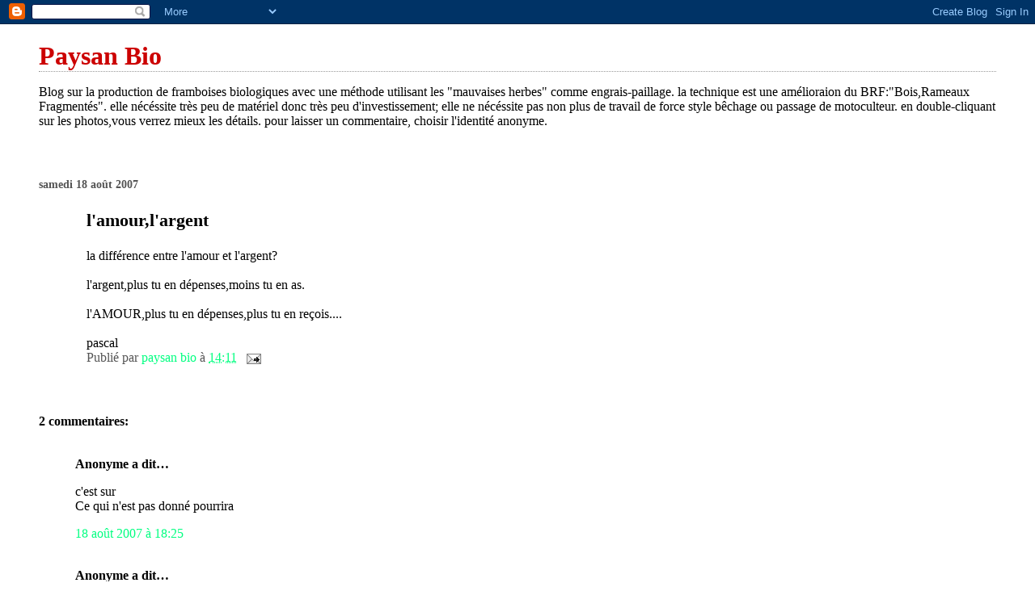

--- FILE ---
content_type: text/html; charset=UTF-8
request_url: https://paysan-bio.blogspot.com/2007/08/lamourlargent.html
body_size: 9983
content:
<!DOCTYPE html>
<html dir='ltr'>
<head>
<link href='https://www.blogger.com/static/v1/widgets/2944754296-widget_css_bundle.css' rel='stylesheet' type='text/css'/>
<meta content='text/html; charset=UTF-8' http-equiv='Content-Type'/>
<meta content='blogger' name='generator'/>
<link href='https://paysan-bio.blogspot.com/favicon.ico' rel='icon' type='image/x-icon'/>
<link href='http://paysan-bio.blogspot.com/2007/08/lamourlargent.html' rel='canonical'/>
<link rel="alternate" type="application/atom+xml" title="Paysan Bio - Atom" href="https://paysan-bio.blogspot.com/feeds/posts/default" />
<link rel="alternate" type="application/rss+xml" title="Paysan Bio - RSS" href="https://paysan-bio.blogspot.com/feeds/posts/default?alt=rss" />
<link rel="service.post" type="application/atom+xml" title="Paysan Bio - Atom" href="https://www.blogger.com/feeds/5015750294485398525/posts/default" />

<link rel="alternate" type="application/atom+xml" title="Paysan Bio - Atom" href="https://paysan-bio.blogspot.com/feeds/3222717728678852152/comments/default" />
<!--Can't find substitution for tag [blog.ieCssRetrofitLinks]-->
<meta content='http://paysan-bio.blogspot.com/2007/08/lamourlargent.html' property='og:url'/>
<meta content='l&#39;amour,l&#39;argent' property='og:title'/>
<meta content='la différence entre l&#39;amour et l&#39;argent? l&#39;argent,plus tu en dépenses,moins tu en as. l&#39;AMOUR,plus tu en dépenses,plus tu en reçois.... pasc...' property='og:description'/>
<title>Paysan Bio: l'amour,l'argent</title>
<style id='page-skin-1' type='text/css'><!--
/*
* Blogger Template Style
*
* Simple II
* by Jason Sutter
*/
body {
margin:0;
font:normal normal 100% Georgia,Serif;;
background:#ffffff;
color:#000000;
}
a:link {
color:#00FF80;
text-decoration:none;
}
a:visited {
color:#C94093;
text-decoration:none;
}
a:hover {
color:#000000;
text-decoration:underline;
}
a img {
border-width:0;
}
#outer-wrapper {
margin-top: 0px;
margin-right: 3em;
margin-bottom: 0;
margin-left: 3em;
}
h1 {
border-bottom:dotted 1px #999999;
margin-bottom:0px;
color: #cc0000;
font: normal bold 200% Georgia,Serif;
}
h1 a, h1 a:link, h1 a:visited {
color: #cc0000;
}
h2 {
margin:0px;
padding: 0px;
}
#main .widget {
padding-bottom:10px;
margin-bottom:20px;
border-bottom:dotted 1px #999999;
clear: both;
}
#main .Header {
border-bottom-width: 0px;
}
h2.date-header {
padding-top:15px;
color:#555555;
padding-bottom:0px;
margin-bottom:0px;
font-size: 90%;
}
h3.post-title {
font-size: 140%;
color: #000000;
}
.post {
padding-left:5%;
padding-right:10%;
}
.post-footer {
color:#555555;
}
#comments {
padding-top:30px;
color:#000000;
padding-bottom:0px;
margin-bottom:0px;
font-weight:bold;
}
#comments .comment-footer {
font-size:1em;
font-weight:normal;
color:#555555;
margin-right:10px;
display:inline;
}
.comment-author {
margin-top: 3%;
}
.comment-body {
font-size:1em;
font-weight:normal;
}
.deleted-comment {
font-style:italic;
color:gray;
}
.comment-link {
margin-left:.6em;
}
.feed-links {
clear: both;
line-height: 2.5em;
}
#blog-pager-newer-link {
float: left;
}
#blog-pager-older-link {
float: right;
}
#blog-pager {
text-align: center;
}
.clear {
clear: both;
}
.profile-img {
float: left;
margin-top: 0;
margin-right: 5px;
margin-bottom: 5px;
margin-left: 0;
}
body#layout #outer-wrapper {
margin-top: 0px;
margin-right: 50px;
margin-bottom: 0;
margin-left: 50px;
}

--></style>
<link href='https://www.blogger.com/dyn-css/authorization.css?targetBlogID=5015750294485398525&amp;zx=ec165675-5a5d-410b-8998-d66da8975949' media='none' onload='if(media!=&#39;all&#39;)media=&#39;all&#39;' rel='stylesheet'/><noscript><link href='https://www.blogger.com/dyn-css/authorization.css?targetBlogID=5015750294485398525&amp;zx=ec165675-5a5d-410b-8998-d66da8975949' rel='stylesheet'/></noscript>
<meta name='google-adsense-platform-account' content='ca-host-pub-1556223355139109'/>
<meta name='google-adsense-platform-domain' content='blogspot.com'/>

</head>
<body>
<div class='navbar section' id='navbar'><div class='widget Navbar' data-version='1' id='Navbar1'><script type="text/javascript">
    function setAttributeOnload(object, attribute, val) {
      if(window.addEventListener) {
        window.addEventListener('load',
          function(){ object[attribute] = val; }, false);
      } else {
        window.attachEvent('onload', function(){ object[attribute] = val; });
      }
    }
  </script>
<div id="navbar-iframe-container"></div>
<script type="text/javascript" src="https://apis.google.com/js/platform.js"></script>
<script type="text/javascript">
      gapi.load("gapi.iframes:gapi.iframes.style.bubble", function() {
        if (gapi.iframes && gapi.iframes.getContext) {
          gapi.iframes.getContext().openChild({
              url: 'https://www.blogger.com/navbar/5015750294485398525?po\x3d3222717728678852152\x26origin\x3dhttps://paysan-bio.blogspot.com',
              where: document.getElementById("navbar-iframe-container"),
              id: "navbar-iframe"
          });
        }
      });
    </script><script type="text/javascript">
(function() {
var script = document.createElement('script');
script.type = 'text/javascript';
script.src = '//pagead2.googlesyndication.com/pagead/js/google_top_exp.js';
var head = document.getElementsByTagName('head')[0];
if (head) {
head.appendChild(script);
}})();
</script>
</div></div>
<div id='outer-wrapper'>
<div class='main section' id='main'><div class='widget Header' data-version='1' id='Header1'>
<div id='header-inner'>
<div class='titlewrapper'>
<h1 class='title'>
<a href='https://paysan-bio.blogspot.com/'>
Paysan Bio
</a>
</h1>
</div>
<div class='descriptionwrapper'>
<p class='description'><span>Blog sur la production de framboises biologiques avec une méthode utilisant les "mauvaises herbes" comme engrais-paillage.
la technique est une amélioraion du BRF:"Bois,Rameaux Fragmentés".
elle nécéssite très peu de matériel
donc très peu d'investissement;
elle ne nécéssite pas non plus de travail de force style bêchage ou passage de motoculteur.

en double-cliquant sur les photos,vous verrez mieux les détails.

pour laisser un commentaire,
choisir l'identité anonyme.</span></p>
</div>
</div>
</div><div class='widget Blog' data-version='1' id='Blog1'>
<div class='blog-posts hfeed'>

          <div class="date-outer">
        
<h2 class='date-header'><span>samedi 18 août 2007</span></h2>

          <div class="date-posts">
        
<div class='post-outer'>
<div class='post hentry uncustomized-post-template' itemprop='blogPost' itemscope='itemscope' itemtype='http://schema.org/BlogPosting'>
<meta content='5015750294485398525' itemprop='blogId'/>
<meta content='3222717728678852152' itemprop='postId'/>
<a name='3222717728678852152'></a>
<h3 class='post-title entry-title' itemprop='name'>
l'amour,l'argent
</h3>
<div class='post-header'>
<div class='post-header-line-1'></div>
</div>
<div class='post-body entry-content' id='post-body-3222717728678852152' itemprop='description articleBody'>
la différence entre l'amour et l'argent?<br /><br />l'argent,plus tu en dépenses,moins tu en as.<br /><br />l'AMOUR,plus tu en dépenses,plus tu en reçois....<br /><br />pascal
<div style='clear: both;'></div>
</div>
<div class='post-footer'>
<div class='post-footer-line post-footer-line-1'>
<span class='post-author vcard'>
Publié par
<span class='fn' itemprop='author' itemscope='itemscope' itemtype='http://schema.org/Person'>
<meta content='https://www.blogger.com/profile/13734730596922306350' itemprop='url'/>
<a class='g-profile' href='https://www.blogger.com/profile/13734730596922306350' rel='author' title='author profile'>
<span itemprop='name'>paysan bio</span>
</a>
</span>
</span>
<span class='post-timestamp'>
à
<meta content='http://paysan-bio.blogspot.com/2007/08/lamourlargent.html' itemprop='url'/>
<a class='timestamp-link' href='https://paysan-bio.blogspot.com/2007/08/lamourlargent.html' rel='bookmark' title='permanent link'><abbr class='published' itemprop='datePublished' title='2007-08-18T14:11:00+02:00'>14:11</abbr></a>
</span>
<span class='post-comment-link'>
</span>
<span class='post-icons'>
<span class='item-action'>
<a href='https://www.blogger.com/email-post/5015750294485398525/3222717728678852152' title='Envoyer l&#39;article par e-mail'>
<img alt='' class='icon-action' height='13' src='https://resources.blogblog.com/img/icon18_email.gif' width='18'/>
</a>
</span>
<span class='item-control blog-admin pid-1494851886'>
<a href='https://www.blogger.com/post-edit.g?blogID=5015750294485398525&postID=3222717728678852152&from=pencil' title='Modifier l&#39;article'>
<img alt='' class='icon-action' height='18' src='https://resources.blogblog.com/img/icon18_edit_allbkg.gif' width='18'/>
</a>
</span>
</span>
<div class='post-share-buttons goog-inline-block'>
</div>
</div>
<div class='post-footer-line post-footer-line-2'>
<span class='post-labels'>
</span>
</div>
<div class='post-footer-line post-footer-line-3'>
<span class='post-location'>
</span>
</div>
</div>
</div>
<div class='comments' id='comments'>
<a name='comments'></a>
<h4>2&#160;commentaires:</h4>
<div id='Blog1_comments-block-wrapper'>
<dl class='avatar-comment-indent' id='comments-block'>
<dt class='comment-author ' id='c3430848321631679013'>
<a name='c3430848321631679013'></a>
<div class="avatar-image-container avatar-stock"><span dir="ltr"><img src="//resources.blogblog.com/img/blank.gif" width="35" height="35" alt="" title="Anonyme">

</span></div>
Anonyme
a dit&#8230;
</dt>
<dd class='comment-body' id='Blog1_cmt-3430848321631679013'>
<p>
c'est sur<BR/>Ce qui n'est pas donné pourrira
</p>
</dd>
<dd class='comment-footer'>
<span class='comment-timestamp'>
<a href='https://paysan-bio.blogspot.com/2007/08/lamourlargent.html?showComment=1187454300000#c3430848321631679013' title='comment permalink'>
18 août 2007 à 18:25
</a>
<span class='item-control blog-admin pid-247591024'>
<a class='comment-delete' href='https://www.blogger.com/comment/delete/5015750294485398525/3430848321631679013' title='Supprimer le commentaire'>
<img src='https://resources.blogblog.com/img/icon_delete13.gif'/>
</a>
</span>
</span>
</dd>
<dt class='comment-author ' id='c1067651425535183420'>
<a name='c1067651425535183420'></a>
<div class="avatar-image-container avatar-stock"><span dir="ltr"><img src="//resources.blogblog.com/img/blank.gif" width="35" height="35" alt="" title="Anonyme">

</span></div>
Anonyme
a dit&#8230;
</dt>
<dd class='comment-body' id='Blog1_cmt-1067651425535183420'>
<p>
eh c'est Buzz qui t'as repondu au dessus<BR/>bon dimanche
</p>
</dd>
<dd class='comment-footer'>
<span class='comment-timestamp'>
<a href='https://paysan-bio.blogspot.com/2007/08/lamourlargent.html?showComment=1187454420000#c1067651425535183420' title='comment permalink'>
18 août 2007 à 18:27
</a>
<span class='item-control blog-admin pid-247591024'>
<a class='comment-delete' href='https://www.blogger.com/comment/delete/5015750294485398525/1067651425535183420' title='Supprimer le commentaire'>
<img src='https://resources.blogblog.com/img/icon_delete13.gif'/>
</a>
</span>
</span>
</dd>
</dl>
</div>
<p class='comment-footer'>
<a href='https://www.blogger.com/comment/fullpage/post/5015750294485398525/3222717728678852152' onclick=''>Enregistrer un commentaire</a>
</p>
</div>
</div>

        </div></div>
      
</div>
<div class='blog-pager' id='blog-pager'>
<span id='blog-pager-newer-link'>
<a class='blog-pager-newer-link' href='https://paysan-bio.blogspot.com/2007/08/les-animauxmodles-comportementaux.html' id='Blog1_blog-pager-newer-link' title='Article plus récent'>Article plus récent</a>
</span>
<span id='blog-pager-older-link'>
<a class='blog-pager-older-link' href='https://paysan-bio.blogspot.com/2007/08/ou-va-lagriculture-europenne.html' id='Blog1_blog-pager-older-link' title='Article plus ancien'>Article plus ancien</a>
</span>
<a class='home-link' href='https://paysan-bio.blogspot.com/'>Accueil</a>
</div>
<div class='clear'></div>
<div class='post-feeds'>
<div class='feed-links'>
Inscription à :
<a class='feed-link' href='https://paysan-bio.blogspot.com/feeds/3222717728678852152/comments/default' target='_blank' type='application/atom+xml'>Publier les commentaires (Atom)</a>
</div>
</div>
</div><div class='widget Image' data-version='1' id='Image1'>
<div class='widget-content'>
<img alt='' height='170' id='Image1_img' src='//photos1.blogger.com/x/blogger2/5117/612274205869799/226/z/591423/gse_multipart67120.jpg' width='226'/>
<br/>
</div>
<div class='clear'></div>
</div><div class='widget BlogArchive' data-version='1' id='BlogArchive1'>
<h2>archives</h2>
<div class='widget-content'>
<div id='ArchiveList'>
<div id='BlogArchive1_ArchiveList'>
<ul class='hierarchy'>
<li class='archivedate expanded'>
<a class='toggle' href='javascript:void(0)'>
<span class='zippy toggle-open'>

        &#9660;&#160;
      
</span>
</a>
<a class='post-count-link' href='https://paysan-bio.blogspot.com/2007/'>
2007
</a>
<span class='post-count' dir='ltr'>(449)</span>
<ul class='hierarchy'>
<li class='archivedate collapsed'>
<a class='toggle' href='javascript:void(0)'>
<span class='zippy'>

        &#9658;&#160;
      
</span>
</a>
<a class='post-count-link' href='https://paysan-bio.blogspot.com/2007/06/'>
juin
</a>
<span class='post-count' dir='ltr'>(13)</span>
</li>
</ul>
<ul class='hierarchy'>
<li class='archivedate collapsed'>
<a class='toggle' href='javascript:void(0)'>
<span class='zippy'>

        &#9658;&#160;
      
</span>
</a>
<a class='post-count-link' href='https://paysan-bio.blogspot.com/2007/07/'>
juillet
</a>
<span class='post-count' dir='ltr'>(82)</span>
</li>
</ul>
<ul class='hierarchy'>
<li class='archivedate expanded'>
<a class='toggle' href='javascript:void(0)'>
<span class='zippy toggle-open'>

        &#9660;&#160;
      
</span>
</a>
<a class='post-count-link' href='https://paysan-bio.blogspot.com/2007/08/'>
août
</a>
<span class='post-count' dir='ltr'>(86)</span>
<ul class='posts'>
<li><a href='https://paysan-bio.blogspot.com/2007/08/le-forum-de-cyp.html'>le forum de Cyp</a></li>
<li><a href='https://paysan-bio.blogspot.com/2007/08/information.html'>information</a></li>
<li><a href='https://paysan-bio.blogspot.com/2007/08/1er-aoutdes-nouvelles-de-mes-potes-les.html'>1er Aout:des nouvelles de mes potes les roms.cherc...</a></li>
<li><a href='https://paysan-bio.blogspot.com/2007/08/sauver-lamour.html'>sauver l&#39;amour</a></li>
<li><a href='https://paysan-bio.blogspot.com/2007/08/les-photos-de-lexpulsionraser-lamour.html'>les photos de l&#39;expulsion:raser l&#39;amour</a></li>
<li><a href='https://paysan-bio.blogspot.com/2007/08/cette-fois-lexpulsion-t-calme.html'>cette fois l&#39;expulsion a été calme .</a></li>
<li><a href='https://paysan-bio.blogspot.com/2007/08/tf1-et-linformation.html'>TF1 et l&#39;information</a></li>
<li><a href='https://paysan-bio.blogspot.com/2007/08/plus-gai.html'>plus gai</a></li>
<li><a href='https://paysan-bio.blogspot.com/2007/08/on-peut-essayer-de-comprendre.html'>on peut essayer de comprendre</a></li>
<li><a href='https://paysan-bio.blogspot.com/2007/08/je-continue-sur-le-biole-bio-qui-mne.html'>je continue sur le bio,le bio qui mêne à une autre...</a></li>
<li><a href='https://paysan-bio.blogspot.com/2007/08/jai-retrouv-la-vido-de-ce-que-je-pense.html'>j&#39;ai retrouvé la vidéo de ce que je pense être le ...</a></li>
<li><a href='https://paysan-bio.blogspot.com/2007/08/far-breton.html'>far breton</a></li>
<li><a href='https://paysan-bio.blogspot.com/2007/08/crocodile.html'>crocodile</a></li>
<li><a href='https://paysan-bio.blogspot.com/2007/08/crocodie-2.html'>crocodile 2:hier,les enfants sont allés visiter la...</a></li>
<li><a href='https://paysan-bio.blogspot.com/2007/08/le-mont-jaune.html'>le mont jaune</a></li>
<li><a href='https://paysan-bio.blogspot.com/2007/08/spirulineprotine-alternative-au-soja.html'>spiruline:protéine alternative au soja qu&#39;on peut ...</a></li>
<li><a href='https://paysan-bio.blogspot.com/2007/08/si-cest-le-monde-moderneddicace-spciale.html'>si c&#39;est ça le monde moderne....dédicace spéciale ...</a></li>
<li><a href='https://paysan-bio.blogspot.com/2007/08/sans-le-clip-cest-bien-aussi.html'>sans le clip c&#39;est bien aussi</a></li>
<li><a href='https://paysan-bio.blogspot.com/2007/08/message-de-raoul.html'>message de Raoul Marc</a></li>
<li><a href='https://paysan-bio.blogspot.com/2007/08/lappat-du-grain-qui-profitent-rellement.html'>l&#39;appat du grain.à qui profitent réellement les ag...</a></li>
<li><a href='https://paysan-bio.blogspot.com/2007/08/laccs-aux-sanitaires-une-question-de.html'>l&#39;accès aux sanitaires:une question de vie ou de mort</a></li>
<li><a href='https://paysan-bio.blogspot.com/2007/08/cest-lun-des-droits-de-lhomme-de-vivre.html'>c&#39;est l&#39;un des droits de l&#39;homme de vivre dans un ...</a></li>
<li><a href='https://paysan-bio.blogspot.com/2007/08/ou-va-lagriculture-europenne.html'>ou va l&#39;agriculture Européenne ?</a></li>
<li><a href='https://paysan-bio.blogspot.com/2007/08/lamourlargent.html'>l&#39;amour,l&#39;argent</a></li>
<li><a href='https://paysan-bio.blogspot.com/2007/08/les-animauxmodles-comportementaux.html'>les animaux:modèles comportementaux?</a></li>
<li><a href='https://paysan-bio.blogspot.com/2007/08/leau-et-les-hommesles-religions-et-leau.html'>l&#39;eau et les hommes:les religions et l&#39;eau</a></li>
<li><a href='https://paysan-bio.blogspot.com/2007/08/les-politiques-qui-donnent-aux.html'>les politiques qui DONNENT aux RICHES:mythe ou réa...</a></li>
<li><a href='https://paysan-bio.blogspot.com/2007/08/pour-fter-le-retour-de-marques-du.html'>pour fêter le retour de Marques du Plaisir  :-))</a></li>
<li><a href='https://paysan-bio.blogspot.com/2007/08/ordre-ou-dsordre-des-choses.html'>ordre ou désordre des choses?</a></li>
<li><a href='https://paysan-bio.blogspot.com/2007/08/cadeau-pour-buzztu-connaissais-ce-texte.html'>cadeau pour Buzz:tu connaissais ce texte?</a></li>
<li><a href='https://paysan-bio.blogspot.com/2007/08/susendre-les-rmistes.html'>SUSPENDRE les RMIstes</a></li>
<li><a href='https://paysan-bio.blogspot.com/2007/08/fraises-ou-framboises.html'>Fraises ou Framboises?</a></li>
<li><a href='https://paysan-bio.blogspot.com/2007/08/rchauffement-climatique.html'>réchauffement climatique.</a></li>
<li><a href='https://paysan-bio.blogspot.com/2007/08/lucubration-ou-prvision.html'>élucubration ou prévision?</a></li>
<li><a href='https://paysan-bio.blogspot.com/2007/08/comment-savoir-dans-un-monde-o-on-offre.html'>comment savoir dans un monde où on offre 10 000 do...</a></li>
<li><a href='https://paysan-bio.blogspot.com/2007/08/misremisre.html'>Misère,Misère</a></li>
<li><a href='https://paysan-bio.blogspot.com/2007/08/est-ce-de-ce-monde-dont-nous-voulons.html'>est-ce de ce monde dont nous voulons?</a></li>
<li><a href='https://paysan-bio.blogspot.com/2007/08/quand-on-veut-trouver-des-solutions.html'>quand on veut trouver des solutions pour les Roms,...</a></li>
<li><a href='https://paysan-bio.blogspot.com/2007/08/un-monde-qui-tourne-rondacceptable-pour.html'>un monde qui tourne rond?acceptable pour nos enfan...</a></li>
<li><a href='https://paysan-bio.blogspot.com/2007/08/contrat-social-rinventer-ou-rorienter.html'>contrat social:à réinventer? ou à réorienter?</a></li>
<li><a href='https://paysan-bio.blogspot.com/2007/08/en-berne.html'>en berne</a></li>
<li><a href='https://paysan-bio.blogspot.com/2007/08/vido-sans-imagetrop-chre.html'>Quand je vois un mec qui a pas de quoi bouffer et ...</a></li>
<li><a href='https://paysan-bio.blogspot.com/2007/08/marcosquatrime-guerre.html'>Marcos:quatrième guerre mondiale=libéralisme</a></li>
<li><a href='https://paysan-bio.blogspot.com/2007/08/marcos.html'>marcos</a></li>
<li><a href='https://paysan-bio.blogspot.com/2007/08/rponse-pour-buzzkny-arkana-crit.html'>réponse pour buzz:Kény Arkana écrit ça:</a></li>
<li><a href='https://paysan-bio.blogspot.com/2007/08/gazala-nourriture-prpare-pour-le.html'>Gaza:la nourriture préparée pour le Ramadan a pour...</a></li>
<li><a href='https://paysan-bio.blogspot.com/2007/08/les-enfants-condamns-la-perptuit-relle.html'>les enfants condamnés à la perpétuité réelle</a></li>
<li><a href='https://paysan-bio.blogspot.com/2007/08/prcher-dans-le-desert.html'>prêcher dans le desert</a></li>
<li><a href='https://paysan-bio.blogspot.com/2007/08/des-chats-pour-les-malades-atteints.html'>des chats pour les malades atteints d&#39;Alzheimer......</a></li>
<li><a href='https://paysan-bio.blogspot.com/2007/08/jen-suis-persuadlespoir-il-est-lrendre.html'>j&#39;en suis persuadé,l&#39;espoir il est là:rendre l&#39;act...</a></li>
<li><a href='https://paysan-bio.blogspot.com/2007/08/et-si-on-traitait-les-agro-industriels.html'>et si on traitait les agro-industriels comme ils t...</a></li>
<li><a href='https://paysan-bio.blogspot.com/2007/08/jusquo-iront-la-connerie-et-lintolrence.html'>jusqu&#39;où iront la connerie et l&#39;intolérence?</a></li>
<li><a href='https://paysan-bio.blogspot.com/2007/08/un-merci-appuy-au-passage-jo-le-guen.html'>un MERCI appuyé au passage à Jo Le Guen qui se bat...</a></li>
<li><a href='https://paysan-bio.blogspot.com/2007/08/nonce-nest-pas-une-blague.html'>non,ce n&#39;est pas une blague:il n&#39;y a pas de MISERE...</a></li>
<li><a href='https://paysan-bio.blogspot.com/2007/08/ma-rponse-balkany-et-aux-autres.html'>ma réponse à Balkany et aux autres...</a></li>
<li><a href='https://paysan-bio.blogspot.com/2007/08/le-maire-dargenteuil-et-les-pauvres.html'>le maire d&#39;Argenteuil et les pauvres</a></li>
<li><a href='https://paysan-bio.blogspot.com/2007/08/le-maire-ump-de-la-ville-dargenteuil.html'>Le maire UMP de la ville d&#39;Argenteuil s&#39;appelle Ge...</a></li>
<li><a href='https://paysan-bio.blogspot.com/2007/08/il-est-beau.html'>il est beau comme un camion tout neuf</a></li>
<li><a href='https://paysan-bio.blogspot.com/2007/08/les-pauvres-puent-mais-en-plusils.html'>les pauvres puent mais en plus,ils trichent</a></li>
<li><a href='https://paysan-bio.blogspot.com/2007/08/mettre-le-son-fond-et-bien-couteril-dit.html'>mettre le son à fond et bien écouter:il dit qu&#39;il ...</a></li>
<li><a href='https://paysan-bio.blogspot.com/2007/08/zorro-georges-mothron-et-la-peine-de.html'>&quot;zorro georges mothron&quot; et la peine de mort(si si ...</a></li>
<li><a href='https://paysan-bio.blogspot.com/2007/08/propos-des-sdf-qui-ont-choisi-de-ne-pas.html'>à propos des SDF qui ont &quot;choisi de ne pas travail...</a></li>
<li><a href='https://paysan-bio.blogspot.com/2007/08/comme-il-ma-nerv-le-zorro-pote-sarko.html'>SDF=LA PRESSION SUR CEUX QUI BOSSENT (comme il m&#39;a...</a></li>
<li><a href='https://paysan-bio.blogspot.com/2007/08/coutez-bien-le-diagnostic-de-stphane.html'>écoutez bien le diagnostic de Stéphane Gemmani:ina...</a></li>
<li><a href='https://paysan-bio.blogspot.com/2007/08/voil-la-tte-de-ces-mchants-sdf-qui.html'>Philippe METEZEAU:surement un bon père de famille ...</a></li>
<li><a href='https://paysan-bio.blogspot.com/2007/08/coutez-bien-la-fin-de-la-prvision.html'>LA PRESSION SUR CEUX QUI BOSSENT:écoutez bien la f...</a></li>
<li><a href='https://paysan-bio.blogspot.com/2007/08/en-clairle-nairu.html'>LA PRESSION SUR CEUX QUI BOSSENT:le NAIRU</a></li>
<li><a href='https://paysan-bio.blogspot.com/2007/08/avenir-des-pauvres.html'>avenir des pauvres</a></li>
<li><a href='https://paysan-bio.blogspot.com/2007/08/philippe-metezeau-estime-avoir-fait-le.html'>Philippe Metezeau estime avoir fait le nécéssaire ...</a></li>
<li><a href='https://paysan-bio.blogspot.com/2007/08/idologie-umpcpi-sur-le-blog-de-martine.html'>idéologie UMP,copié sur le blog de Martine Billard</a></li>
<li><a href='https://paysan-bio.blogspot.com/2007/08/tre-subventionn-pour-dtruire-la.html'>être subventionné pour détruire la planête:une réa...</a></li>
<li><a href='https://paysan-bio.blogspot.com/2007/08/georges-mothron-susend-lutilisation-de.html'>Georges Mothron suspend l&#39;utilisation de Malodor m...</a></li>
<li><a href='https://paysan-bio.blogspot.com/2007/08/comment-enrichir-les-actionnaires-des.html'>comment enrichir les actionnaires des multi-nation...</a></li>
<li><a href='https://paysan-bio.blogspot.com/2007/08/le-bio-dans-les-choux.html'>Le bio dans les choux</a></li>
<li><a href='https://paysan-bio.blogspot.com/2007/08/larticle-de-emcee-sur-le-massacre-de-la.html'>L&#39;article de &quot;emcee&quot; sur le massacre de la jeuness...</a></li>
<li><a href='https://paysan-bio.blogspot.com/2007/08/complment-larticle-de-emcee-et-mon.html'>complément à l&#39;article de &quot;emcee&quot; et à mon comment...</a></li>
<li><a href='https://paysan-bio.blogspot.com/2007/08/grenelle-de-lenvronnementpanier-de.html'>grenelle de l&#39;environnement:panier de crabes?</a></li>
<li><a href='https://paysan-bio.blogspot.com/2007/08/jeunestravailpauvret2-millions-de.html'>jeunes,travail,pauvreté.2 millions de jeunes japon...</a></li>
<li><a href='https://paysan-bio.blogspot.com/2007/08/comme-jai-t-injuste-avec-monsieur.html'>Comme j&#39;ai été injuste avec monsieur Espinosa...</a></li>
<li><a href='https://paysan-bio.blogspot.com/2007/08/1-minute-pour-la-terre.html'>1 minute pour la terre</a></li>
<li><a href='https://paysan-bio.blogspot.com/2007/08/larticle-de-buzzextra-ordinaire-en.html'>L&#39;article de Buzz:extra-ordinaire en effet:je suis...</a></li>
<li><a href='https://paysan-bio.blogspot.com/2007/08/rectificatif-pour-den.html'>rectificatif pour DEN</a></li>
<li><a href='https://paysan-bio.blogspot.com/2007/08/je-pense-quils-y-vont-un-peu-fortil.html'>je pense qu&#39;ils y vont un peu fort,il aurait fallu...</a></li>
<li><a href='https://paysan-bio.blogspot.com/2007/08/pour-pierrotpour-lui-montrer-que-mme-en.html'>pour Pierrot,pour lui montrer que même en étant au...</a></li>
<li><a href='https://paysan-bio.blogspot.com/2007/08/sur-le-mme-sujetles-rillettes.html'>sur le même sujet(les rillettes)</a></li>
<li><a href='https://paysan-bio.blogspot.com/2007/08/pour-ne-pas-tre-tout-le-temps-ngatifla.html'>pour ne pas être tout le temps négatif:la revenche...</a></li>
</ul>
</li>
</ul>
<ul class='hierarchy'>
<li class='archivedate collapsed'>
<a class='toggle' href='javascript:void(0)'>
<span class='zippy'>

        &#9658;&#160;
      
</span>
</a>
<a class='post-count-link' href='https://paysan-bio.blogspot.com/2007/09/'>
septembre
</a>
<span class='post-count' dir='ltr'>(122)</span>
</li>
</ul>
<ul class='hierarchy'>
<li class='archivedate collapsed'>
<a class='toggle' href='javascript:void(0)'>
<span class='zippy'>

        &#9658;&#160;
      
</span>
</a>
<a class='post-count-link' href='https://paysan-bio.blogspot.com/2007/10/'>
octobre
</a>
<span class='post-count' dir='ltr'>(74)</span>
</li>
</ul>
<ul class='hierarchy'>
<li class='archivedate collapsed'>
<a class='toggle' href='javascript:void(0)'>
<span class='zippy'>

        &#9658;&#160;
      
</span>
</a>
<a class='post-count-link' href='https://paysan-bio.blogspot.com/2007/11/'>
novembre
</a>
<span class='post-count' dir='ltr'>(36)</span>
</li>
</ul>
<ul class='hierarchy'>
<li class='archivedate collapsed'>
<a class='toggle' href='javascript:void(0)'>
<span class='zippy'>

        &#9658;&#160;
      
</span>
</a>
<a class='post-count-link' href='https://paysan-bio.blogspot.com/2007/12/'>
décembre
</a>
<span class='post-count' dir='ltr'>(36)</span>
</li>
</ul>
</li>
</ul>
<ul class='hierarchy'>
<li class='archivedate collapsed'>
<a class='toggle' href='javascript:void(0)'>
<span class='zippy'>

        &#9658;&#160;
      
</span>
</a>
<a class='post-count-link' href='https://paysan-bio.blogspot.com/2008/'>
2008
</a>
<span class='post-count' dir='ltr'>(298)</span>
<ul class='hierarchy'>
<li class='archivedate collapsed'>
<a class='toggle' href='javascript:void(0)'>
<span class='zippy'>

        &#9658;&#160;
      
</span>
</a>
<a class='post-count-link' href='https://paysan-bio.blogspot.com/2008/01/'>
janvier
</a>
<span class='post-count' dir='ltr'>(18)</span>
</li>
</ul>
<ul class='hierarchy'>
<li class='archivedate collapsed'>
<a class='toggle' href='javascript:void(0)'>
<span class='zippy'>

        &#9658;&#160;
      
</span>
</a>
<a class='post-count-link' href='https://paysan-bio.blogspot.com/2008/02/'>
février
</a>
<span class='post-count' dir='ltr'>(35)</span>
</li>
</ul>
<ul class='hierarchy'>
<li class='archivedate collapsed'>
<a class='toggle' href='javascript:void(0)'>
<span class='zippy'>

        &#9658;&#160;
      
</span>
</a>
<a class='post-count-link' href='https://paysan-bio.blogspot.com/2008/03/'>
mars
</a>
<span class='post-count' dir='ltr'>(47)</span>
</li>
</ul>
<ul class='hierarchy'>
<li class='archivedate collapsed'>
<a class='toggle' href='javascript:void(0)'>
<span class='zippy'>

        &#9658;&#160;
      
</span>
</a>
<a class='post-count-link' href='https://paysan-bio.blogspot.com/2008/04/'>
avril
</a>
<span class='post-count' dir='ltr'>(63)</span>
</li>
</ul>
<ul class='hierarchy'>
<li class='archivedate collapsed'>
<a class='toggle' href='javascript:void(0)'>
<span class='zippy'>

        &#9658;&#160;
      
</span>
</a>
<a class='post-count-link' href='https://paysan-bio.blogspot.com/2008/05/'>
mai
</a>
<span class='post-count' dir='ltr'>(51)</span>
</li>
</ul>
<ul class='hierarchy'>
<li class='archivedate collapsed'>
<a class='toggle' href='javascript:void(0)'>
<span class='zippy'>

        &#9658;&#160;
      
</span>
</a>
<a class='post-count-link' href='https://paysan-bio.blogspot.com/2008/06/'>
juin
</a>
<span class='post-count' dir='ltr'>(39)</span>
</li>
</ul>
<ul class='hierarchy'>
<li class='archivedate collapsed'>
<a class='toggle' href='javascript:void(0)'>
<span class='zippy'>

        &#9658;&#160;
      
</span>
</a>
<a class='post-count-link' href='https://paysan-bio.blogspot.com/2008/07/'>
juillet
</a>
<span class='post-count' dir='ltr'>(20)</span>
</li>
</ul>
<ul class='hierarchy'>
<li class='archivedate collapsed'>
<a class='toggle' href='javascript:void(0)'>
<span class='zippy'>

        &#9658;&#160;
      
</span>
</a>
<a class='post-count-link' href='https://paysan-bio.blogspot.com/2008/08/'>
août
</a>
<span class='post-count' dir='ltr'>(2)</span>
</li>
</ul>
<ul class='hierarchy'>
<li class='archivedate collapsed'>
<a class='toggle' href='javascript:void(0)'>
<span class='zippy'>

        &#9658;&#160;
      
</span>
</a>
<a class='post-count-link' href='https://paysan-bio.blogspot.com/2008/09/'>
septembre
</a>
<span class='post-count' dir='ltr'>(15)</span>
</li>
</ul>
<ul class='hierarchy'>
<li class='archivedate collapsed'>
<a class='toggle' href='javascript:void(0)'>
<span class='zippy'>

        &#9658;&#160;
      
</span>
</a>
<a class='post-count-link' href='https://paysan-bio.blogspot.com/2008/11/'>
novembre
</a>
<span class='post-count' dir='ltr'>(8)</span>
</li>
</ul>
</li>
</ul>
<ul class='hierarchy'>
<li class='archivedate collapsed'>
<a class='toggle' href='javascript:void(0)'>
<span class='zippy'>

        &#9658;&#160;
      
</span>
</a>
<a class='post-count-link' href='https://paysan-bio.blogspot.com/2009/'>
2009
</a>
<span class='post-count' dir='ltr'>(155)</span>
<ul class='hierarchy'>
<li class='archivedate collapsed'>
<a class='toggle' href='javascript:void(0)'>
<span class='zippy'>

        &#9658;&#160;
      
</span>
</a>
<a class='post-count-link' href='https://paysan-bio.blogspot.com/2009/04/'>
avril
</a>
<span class='post-count' dir='ltr'>(7)</span>
</li>
</ul>
<ul class='hierarchy'>
<li class='archivedate collapsed'>
<a class='toggle' href='javascript:void(0)'>
<span class='zippy'>

        &#9658;&#160;
      
</span>
</a>
<a class='post-count-link' href='https://paysan-bio.blogspot.com/2009/05/'>
mai
</a>
<span class='post-count' dir='ltr'>(16)</span>
</li>
</ul>
<ul class='hierarchy'>
<li class='archivedate collapsed'>
<a class='toggle' href='javascript:void(0)'>
<span class='zippy'>

        &#9658;&#160;
      
</span>
</a>
<a class='post-count-link' href='https://paysan-bio.blogspot.com/2009/06/'>
juin
</a>
<span class='post-count' dir='ltr'>(17)</span>
</li>
</ul>
<ul class='hierarchy'>
<li class='archivedate collapsed'>
<a class='toggle' href='javascript:void(0)'>
<span class='zippy'>

        &#9658;&#160;
      
</span>
</a>
<a class='post-count-link' href='https://paysan-bio.blogspot.com/2009/07/'>
juillet
</a>
<span class='post-count' dir='ltr'>(27)</span>
</li>
</ul>
<ul class='hierarchy'>
<li class='archivedate collapsed'>
<a class='toggle' href='javascript:void(0)'>
<span class='zippy'>

        &#9658;&#160;
      
</span>
</a>
<a class='post-count-link' href='https://paysan-bio.blogspot.com/2009/08/'>
août
</a>
<span class='post-count' dir='ltr'>(5)</span>
</li>
</ul>
<ul class='hierarchy'>
<li class='archivedate collapsed'>
<a class='toggle' href='javascript:void(0)'>
<span class='zippy'>

        &#9658;&#160;
      
</span>
</a>
<a class='post-count-link' href='https://paysan-bio.blogspot.com/2009/09/'>
septembre
</a>
<span class='post-count' dir='ltr'>(20)</span>
</li>
</ul>
<ul class='hierarchy'>
<li class='archivedate collapsed'>
<a class='toggle' href='javascript:void(0)'>
<span class='zippy'>

        &#9658;&#160;
      
</span>
</a>
<a class='post-count-link' href='https://paysan-bio.blogspot.com/2009/10/'>
octobre
</a>
<span class='post-count' dir='ltr'>(25)</span>
</li>
</ul>
<ul class='hierarchy'>
<li class='archivedate collapsed'>
<a class='toggle' href='javascript:void(0)'>
<span class='zippy'>

        &#9658;&#160;
      
</span>
</a>
<a class='post-count-link' href='https://paysan-bio.blogspot.com/2009/11/'>
novembre
</a>
<span class='post-count' dir='ltr'>(11)</span>
</li>
</ul>
<ul class='hierarchy'>
<li class='archivedate collapsed'>
<a class='toggle' href='javascript:void(0)'>
<span class='zippy'>

        &#9658;&#160;
      
</span>
</a>
<a class='post-count-link' href='https://paysan-bio.blogspot.com/2009/12/'>
décembre
</a>
<span class='post-count' dir='ltr'>(27)</span>
</li>
</ul>
</li>
</ul>
<ul class='hierarchy'>
<li class='archivedate collapsed'>
<a class='toggle' href='javascript:void(0)'>
<span class='zippy'>

        &#9658;&#160;
      
</span>
</a>
<a class='post-count-link' href='https://paysan-bio.blogspot.com/2010/'>
2010
</a>
<span class='post-count' dir='ltr'>(80)</span>
<ul class='hierarchy'>
<li class='archivedate collapsed'>
<a class='toggle' href='javascript:void(0)'>
<span class='zippy'>

        &#9658;&#160;
      
</span>
</a>
<a class='post-count-link' href='https://paysan-bio.blogspot.com/2010/01/'>
janvier
</a>
<span class='post-count' dir='ltr'>(7)</span>
</li>
</ul>
<ul class='hierarchy'>
<li class='archivedate collapsed'>
<a class='toggle' href='javascript:void(0)'>
<span class='zippy'>

        &#9658;&#160;
      
</span>
</a>
<a class='post-count-link' href='https://paysan-bio.blogspot.com/2010/02/'>
février
</a>
<span class='post-count' dir='ltr'>(10)</span>
</li>
</ul>
<ul class='hierarchy'>
<li class='archivedate collapsed'>
<a class='toggle' href='javascript:void(0)'>
<span class='zippy'>

        &#9658;&#160;
      
</span>
</a>
<a class='post-count-link' href='https://paysan-bio.blogspot.com/2010/03/'>
mars
</a>
<span class='post-count' dir='ltr'>(12)</span>
</li>
</ul>
<ul class='hierarchy'>
<li class='archivedate collapsed'>
<a class='toggle' href='javascript:void(0)'>
<span class='zippy'>

        &#9658;&#160;
      
</span>
</a>
<a class='post-count-link' href='https://paysan-bio.blogspot.com/2010/04/'>
avril
</a>
<span class='post-count' dir='ltr'>(2)</span>
</li>
</ul>
<ul class='hierarchy'>
<li class='archivedate collapsed'>
<a class='toggle' href='javascript:void(0)'>
<span class='zippy'>

        &#9658;&#160;
      
</span>
</a>
<a class='post-count-link' href='https://paysan-bio.blogspot.com/2010/05/'>
mai
</a>
<span class='post-count' dir='ltr'>(7)</span>
</li>
</ul>
<ul class='hierarchy'>
<li class='archivedate collapsed'>
<a class='toggle' href='javascript:void(0)'>
<span class='zippy'>

        &#9658;&#160;
      
</span>
</a>
<a class='post-count-link' href='https://paysan-bio.blogspot.com/2010/06/'>
juin
</a>
<span class='post-count' dir='ltr'>(4)</span>
</li>
</ul>
<ul class='hierarchy'>
<li class='archivedate collapsed'>
<a class='toggle' href='javascript:void(0)'>
<span class='zippy'>

        &#9658;&#160;
      
</span>
</a>
<a class='post-count-link' href='https://paysan-bio.blogspot.com/2010/07/'>
juillet
</a>
<span class='post-count' dir='ltr'>(3)</span>
</li>
</ul>
<ul class='hierarchy'>
<li class='archivedate collapsed'>
<a class='toggle' href='javascript:void(0)'>
<span class='zippy'>

        &#9658;&#160;
      
</span>
</a>
<a class='post-count-link' href='https://paysan-bio.blogspot.com/2010/08/'>
août
</a>
<span class='post-count' dir='ltr'>(2)</span>
</li>
</ul>
<ul class='hierarchy'>
<li class='archivedate collapsed'>
<a class='toggle' href='javascript:void(0)'>
<span class='zippy'>

        &#9658;&#160;
      
</span>
</a>
<a class='post-count-link' href='https://paysan-bio.blogspot.com/2010/09/'>
septembre
</a>
<span class='post-count' dir='ltr'>(5)</span>
</li>
</ul>
<ul class='hierarchy'>
<li class='archivedate collapsed'>
<a class='toggle' href='javascript:void(0)'>
<span class='zippy'>

        &#9658;&#160;
      
</span>
</a>
<a class='post-count-link' href='https://paysan-bio.blogspot.com/2010/10/'>
octobre
</a>
<span class='post-count' dir='ltr'>(5)</span>
</li>
</ul>
<ul class='hierarchy'>
<li class='archivedate collapsed'>
<a class='toggle' href='javascript:void(0)'>
<span class='zippy'>

        &#9658;&#160;
      
</span>
</a>
<a class='post-count-link' href='https://paysan-bio.blogspot.com/2010/11/'>
novembre
</a>
<span class='post-count' dir='ltr'>(18)</span>
</li>
</ul>
<ul class='hierarchy'>
<li class='archivedate collapsed'>
<a class='toggle' href='javascript:void(0)'>
<span class='zippy'>

        &#9658;&#160;
      
</span>
</a>
<a class='post-count-link' href='https://paysan-bio.blogspot.com/2010/12/'>
décembre
</a>
<span class='post-count' dir='ltr'>(5)</span>
</li>
</ul>
</li>
</ul>
<ul class='hierarchy'>
<li class='archivedate collapsed'>
<a class='toggle' href='javascript:void(0)'>
<span class='zippy'>

        &#9658;&#160;
      
</span>
</a>
<a class='post-count-link' href='https://paysan-bio.blogspot.com/2011/'>
2011
</a>
<span class='post-count' dir='ltr'>(102)</span>
<ul class='hierarchy'>
<li class='archivedate collapsed'>
<a class='toggle' href='javascript:void(0)'>
<span class='zippy'>

        &#9658;&#160;
      
</span>
</a>
<a class='post-count-link' href='https://paysan-bio.blogspot.com/2011/01/'>
janvier
</a>
<span class='post-count' dir='ltr'>(18)</span>
</li>
</ul>
<ul class='hierarchy'>
<li class='archivedate collapsed'>
<a class='toggle' href='javascript:void(0)'>
<span class='zippy'>

        &#9658;&#160;
      
</span>
</a>
<a class='post-count-link' href='https://paysan-bio.blogspot.com/2011/02/'>
février
</a>
<span class='post-count' dir='ltr'>(11)</span>
</li>
</ul>
<ul class='hierarchy'>
<li class='archivedate collapsed'>
<a class='toggle' href='javascript:void(0)'>
<span class='zippy'>

        &#9658;&#160;
      
</span>
</a>
<a class='post-count-link' href='https://paysan-bio.blogspot.com/2011/03/'>
mars
</a>
<span class='post-count' dir='ltr'>(14)</span>
</li>
</ul>
<ul class='hierarchy'>
<li class='archivedate collapsed'>
<a class='toggle' href='javascript:void(0)'>
<span class='zippy'>

        &#9658;&#160;
      
</span>
</a>
<a class='post-count-link' href='https://paysan-bio.blogspot.com/2011/04/'>
avril
</a>
<span class='post-count' dir='ltr'>(24)</span>
</li>
</ul>
<ul class='hierarchy'>
<li class='archivedate collapsed'>
<a class='toggle' href='javascript:void(0)'>
<span class='zippy'>

        &#9658;&#160;
      
</span>
</a>
<a class='post-count-link' href='https://paysan-bio.blogspot.com/2011/05/'>
mai
</a>
<span class='post-count' dir='ltr'>(28)</span>
</li>
</ul>
<ul class='hierarchy'>
<li class='archivedate collapsed'>
<a class='toggle' href='javascript:void(0)'>
<span class='zippy'>

        &#9658;&#160;
      
</span>
</a>
<a class='post-count-link' href='https://paysan-bio.blogspot.com/2011/07/'>
juillet
</a>
<span class='post-count' dir='ltr'>(1)</span>
</li>
</ul>
<ul class='hierarchy'>
<li class='archivedate collapsed'>
<a class='toggle' href='javascript:void(0)'>
<span class='zippy'>

        &#9658;&#160;
      
</span>
</a>
<a class='post-count-link' href='https://paysan-bio.blogspot.com/2011/08/'>
août
</a>
<span class='post-count' dir='ltr'>(3)</span>
</li>
</ul>
<ul class='hierarchy'>
<li class='archivedate collapsed'>
<a class='toggle' href='javascript:void(0)'>
<span class='zippy'>

        &#9658;&#160;
      
</span>
</a>
<a class='post-count-link' href='https://paysan-bio.blogspot.com/2011/09/'>
septembre
</a>
<span class='post-count' dir='ltr'>(1)</span>
</li>
</ul>
<ul class='hierarchy'>
<li class='archivedate collapsed'>
<a class='toggle' href='javascript:void(0)'>
<span class='zippy'>

        &#9658;&#160;
      
</span>
</a>
<a class='post-count-link' href='https://paysan-bio.blogspot.com/2011/11/'>
novembre
</a>
<span class='post-count' dir='ltr'>(1)</span>
</li>
</ul>
<ul class='hierarchy'>
<li class='archivedate collapsed'>
<a class='toggle' href='javascript:void(0)'>
<span class='zippy'>

        &#9658;&#160;
      
</span>
</a>
<a class='post-count-link' href='https://paysan-bio.blogspot.com/2011/12/'>
décembre
</a>
<span class='post-count' dir='ltr'>(1)</span>
</li>
</ul>
</li>
</ul>
<ul class='hierarchy'>
<li class='archivedate collapsed'>
<a class='toggle' href='javascript:void(0)'>
<span class='zippy'>

        &#9658;&#160;
      
</span>
</a>
<a class='post-count-link' href='https://paysan-bio.blogspot.com/2012/'>
2012
</a>
<span class='post-count' dir='ltr'>(21)</span>
<ul class='hierarchy'>
<li class='archivedate collapsed'>
<a class='toggle' href='javascript:void(0)'>
<span class='zippy'>

        &#9658;&#160;
      
</span>
</a>
<a class='post-count-link' href='https://paysan-bio.blogspot.com/2012/01/'>
janvier
</a>
<span class='post-count' dir='ltr'>(4)</span>
</li>
</ul>
<ul class='hierarchy'>
<li class='archivedate collapsed'>
<a class='toggle' href='javascript:void(0)'>
<span class='zippy'>

        &#9658;&#160;
      
</span>
</a>
<a class='post-count-link' href='https://paysan-bio.blogspot.com/2012/02/'>
février
</a>
<span class='post-count' dir='ltr'>(13)</span>
</li>
</ul>
<ul class='hierarchy'>
<li class='archivedate collapsed'>
<a class='toggle' href='javascript:void(0)'>
<span class='zippy'>

        &#9658;&#160;
      
</span>
</a>
<a class='post-count-link' href='https://paysan-bio.blogspot.com/2012/03/'>
mars
</a>
<span class='post-count' dir='ltr'>(2)</span>
</li>
</ul>
<ul class='hierarchy'>
<li class='archivedate collapsed'>
<a class='toggle' href='javascript:void(0)'>
<span class='zippy'>

        &#9658;&#160;
      
</span>
</a>
<a class='post-count-link' href='https://paysan-bio.blogspot.com/2012/04/'>
avril
</a>
<span class='post-count' dir='ltr'>(2)</span>
</li>
</ul>
</li>
</ul>
<ul class='hierarchy'>
<li class='archivedate collapsed'>
<a class='toggle' href='javascript:void(0)'>
<span class='zippy'>

        &#9658;&#160;
      
</span>
</a>
<a class='post-count-link' href='https://paysan-bio.blogspot.com/2013/'>
2013
</a>
<span class='post-count' dir='ltr'>(2)</span>
<ul class='hierarchy'>
<li class='archivedate collapsed'>
<a class='toggle' href='javascript:void(0)'>
<span class='zippy'>

        &#9658;&#160;
      
</span>
</a>
<a class='post-count-link' href='https://paysan-bio.blogspot.com/2013/02/'>
février
</a>
<span class='post-count' dir='ltr'>(1)</span>
</li>
</ul>
<ul class='hierarchy'>
<li class='archivedate collapsed'>
<a class='toggle' href='javascript:void(0)'>
<span class='zippy'>

        &#9658;&#160;
      
</span>
</a>
<a class='post-count-link' href='https://paysan-bio.blogspot.com/2013/04/'>
avril
</a>
<span class='post-count' dir='ltr'>(1)</span>
</li>
</ul>
</li>
</ul>
<ul class='hierarchy'>
<li class='archivedate collapsed'>
<a class='toggle' href='javascript:void(0)'>
<span class='zippy'>

        &#9658;&#160;
      
</span>
</a>
<a class='post-count-link' href='https://paysan-bio.blogspot.com/2014/'>
2014
</a>
<span class='post-count' dir='ltr'>(1)</span>
<ul class='hierarchy'>
<li class='archivedate collapsed'>
<a class='toggle' href='javascript:void(0)'>
<span class='zippy'>

        &#9658;&#160;
      
</span>
</a>
<a class='post-count-link' href='https://paysan-bio.blogspot.com/2014/02/'>
février
</a>
<span class='post-count' dir='ltr'>(1)</span>
</li>
</ul>
</li>
</ul>
</div>
</div>
<div class='clear'></div>
</div>
</div><div class='widget Profile' data-version='1' id='Profile1'>
<h2>Qui êtes-vous ?</h2>
<div class='widget-content'>
<dl class='profile-datablock'>
<dt class='profile-data'>
<a class='profile-name-link g-profile' href='https://www.blogger.com/profile/13734730596922306350' rel='author' style='background-image: url(//www.blogger.com/img/logo-16.png);'>
paysan bio
</a>
</dt>
<dd class='profile-textblock'>paysan bio

producteur de framboises biologiques.

passionné par mon métier.

mais gêné par le fait qu'il ne procure pas un revenu suffisant pour faire vivre correctement ma famille.

c'est elle la priorité,donc je vais certainement changer de métier.</dd>
</dl>
<a class='profile-link' href='https://www.blogger.com/profile/13734730596922306350' rel='author'>Afficher mon profil complet</a>
<div class='clear'></div>
</div>
</div></div>
</div>

<script type="text/javascript" src="https://www.blogger.com/static/v1/widgets/2028843038-widgets.js"></script>
<script type='text/javascript'>
window['__wavt'] = 'AOuZoY6SLEO7-bFetUvSSg0RG5SWJpb_DQ:1769980931855';_WidgetManager._Init('//www.blogger.com/rearrange?blogID\x3d5015750294485398525','//paysan-bio.blogspot.com/2007/08/lamourlargent.html','5015750294485398525');
_WidgetManager._SetDataContext([{'name': 'blog', 'data': {'blogId': '5015750294485398525', 'title': 'Paysan Bio', 'url': 'https://paysan-bio.blogspot.com/2007/08/lamourlargent.html', 'canonicalUrl': 'http://paysan-bio.blogspot.com/2007/08/lamourlargent.html', 'homepageUrl': 'https://paysan-bio.blogspot.com/', 'searchUrl': 'https://paysan-bio.blogspot.com/search', 'canonicalHomepageUrl': 'http://paysan-bio.blogspot.com/', 'blogspotFaviconUrl': 'https://paysan-bio.blogspot.com/favicon.ico', 'bloggerUrl': 'https://www.blogger.com', 'hasCustomDomain': false, 'httpsEnabled': true, 'enabledCommentProfileImages': true, 'gPlusViewType': 'FILTERED_POSTMOD', 'adultContent': false, 'analyticsAccountNumber': '', 'encoding': 'UTF-8', 'locale': 'fr', 'localeUnderscoreDelimited': 'fr', 'languageDirection': 'ltr', 'isPrivate': false, 'isMobile': false, 'isMobileRequest': false, 'mobileClass': '', 'isPrivateBlog': false, 'isDynamicViewsAvailable': true, 'feedLinks': '\x3clink rel\x3d\x22alternate\x22 type\x3d\x22application/atom+xml\x22 title\x3d\x22Paysan Bio - Atom\x22 href\x3d\x22https://paysan-bio.blogspot.com/feeds/posts/default\x22 /\x3e\n\x3clink rel\x3d\x22alternate\x22 type\x3d\x22application/rss+xml\x22 title\x3d\x22Paysan Bio - RSS\x22 href\x3d\x22https://paysan-bio.blogspot.com/feeds/posts/default?alt\x3drss\x22 /\x3e\n\x3clink rel\x3d\x22service.post\x22 type\x3d\x22application/atom+xml\x22 title\x3d\x22Paysan Bio - Atom\x22 href\x3d\x22https://www.blogger.com/feeds/5015750294485398525/posts/default\x22 /\x3e\n\n\x3clink rel\x3d\x22alternate\x22 type\x3d\x22application/atom+xml\x22 title\x3d\x22Paysan Bio - Atom\x22 href\x3d\x22https://paysan-bio.blogspot.com/feeds/3222717728678852152/comments/default\x22 /\x3e\n', 'meTag': '', 'adsenseHostId': 'ca-host-pub-1556223355139109', 'adsenseHasAds': false, 'adsenseAutoAds': false, 'boqCommentIframeForm': true, 'loginRedirectParam': '', 'view': '', 'dynamicViewsCommentsSrc': '//www.blogblog.com/dynamicviews/4224c15c4e7c9321/js/comments.js', 'dynamicViewsScriptSrc': '//www.blogblog.com/dynamicviews/488fc340cdb1c4a9', 'plusOneApiSrc': 'https://apis.google.com/js/platform.js', 'disableGComments': true, 'interstitialAccepted': false, 'sharing': {'platforms': [{'name': 'Obtenir le lien', 'key': 'link', 'shareMessage': 'Obtenir le lien', 'target': ''}, {'name': 'Facebook', 'key': 'facebook', 'shareMessage': 'Partager sur Facebook', 'target': 'facebook'}, {'name': 'BlogThis!', 'key': 'blogThis', 'shareMessage': 'BlogThis!', 'target': 'blog'}, {'name': 'X', 'key': 'twitter', 'shareMessage': 'Partager sur X', 'target': 'twitter'}, {'name': 'Pinterest', 'key': 'pinterest', 'shareMessage': 'Partager sur Pinterest', 'target': 'pinterest'}, {'name': 'E-mail', 'key': 'email', 'shareMessage': 'E-mail', 'target': 'email'}], 'disableGooglePlus': true, 'googlePlusShareButtonWidth': 0, 'googlePlusBootstrap': '\x3cscript type\x3d\x22text/javascript\x22\x3ewindow.___gcfg \x3d {\x27lang\x27: \x27fr\x27};\x3c/script\x3e'}, 'hasCustomJumpLinkMessage': false, 'jumpLinkMessage': 'Lire la suite', 'pageType': 'item', 'postId': '3222717728678852152', 'pageName': 'l\x27amour,l\x27argent', 'pageTitle': 'Paysan Bio: l\x27amour,l\x27argent'}}, {'name': 'features', 'data': {}}, {'name': 'messages', 'data': {'edit': 'Modifier', 'linkCopiedToClipboard': 'Lien copi\xe9 dans le presse-papiers\xa0!', 'ok': 'OK', 'postLink': 'Publier le lien'}}, {'name': 'template', 'data': {'isResponsive': false, 'isAlternateRendering': false, 'isCustom': false}}, {'name': 'view', 'data': {'classic': {'name': 'classic', 'url': '?view\x3dclassic'}, 'flipcard': {'name': 'flipcard', 'url': '?view\x3dflipcard'}, 'magazine': {'name': 'magazine', 'url': '?view\x3dmagazine'}, 'mosaic': {'name': 'mosaic', 'url': '?view\x3dmosaic'}, 'sidebar': {'name': 'sidebar', 'url': '?view\x3dsidebar'}, 'snapshot': {'name': 'snapshot', 'url': '?view\x3dsnapshot'}, 'timeslide': {'name': 'timeslide', 'url': '?view\x3dtimeslide'}, 'isMobile': false, 'title': 'l\x27amour,l\x27argent', 'description': 'la diff\xe9rence entre l\x27amour et l\x27argent? l\x27argent,plus tu en d\xe9penses,moins tu en as. l\x27AMOUR,plus tu en d\xe9penses,plus tu en re\xe7ois.... pasc...', 'url': 'https://paysan-bio.blogspot.com/2007/08/lamourlargent.html', 'type': 'item', 'isSingleItem': true, 'isMultipleItems': false, 'isError': false, 'isPage': false, 'isPost': true, 'isHomepage': false, 'isArchive': false, 'isLabelSearch': false, 'postId': 3222717728678852152}}]);
_WidgetManager._RegisterWidget('_NavbarView', new _WidgetInfo('Navbar1', 'navbar', document.getElementById('Navbar1'), {}, 'displayModeFull'));
_WidgetManager._RegisterWidget('_HeaderView', new _WidgetInfo('Header1', 'main', document.getElementById('Header1'), {}, 'displayModeFull'));
_WidgetManager._RegisterWidget('_BlogView', new _WidgetInfo('Blog1', 'main', document.getElementById('Blog1'), {'cmtInteractionsEnabled': false, 'lightboxEnabled': true, 'lightboxModuleUrl': 'https://www.blogger.com/static/v1/jsbin/1451988073-lbx__fr.js', 'lightboxCssUrl': 'https://www.blogger.com/static/v1/v-css/828616780-lightbox_bundle.css'}, 'displayModeFull'));
_WidgetManager._RegisterWidget('_ImageView', new _WidgetInfo('Image1', 'main', document.getElementById('Image1'), {'resize': true}, 'displayModeFull'));
_WidgetManager._RegisterWidget('_BlogArchiveView', new _WidgetInfo('BlogArchive1', 'main', document.getElementById('BlogArchive1'), {'languageDirection': 'ltr', 'loadingMessage': 'Chargement\x26hellip;'}, 'displayModeFull'));
_WidgetManager._RegisterWidget('_ProfileView', new _WidgetInfo('Profile1', 'main', document.getElementById('Profile1'), {}, 'displayModeFull'));
</script>
</body>
</html>